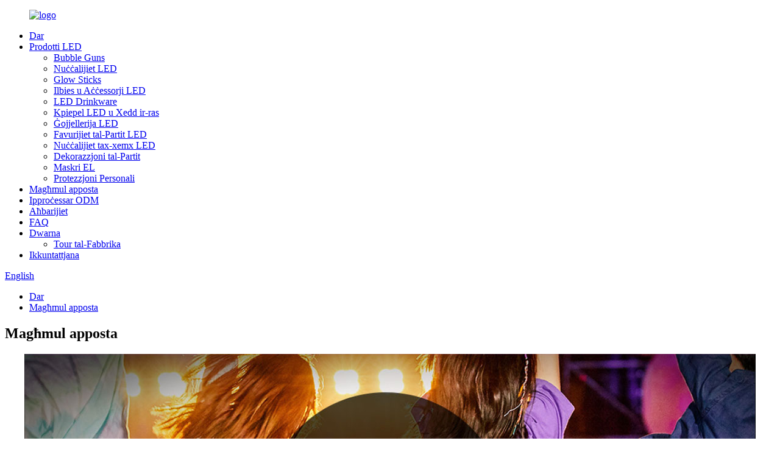

--- FILE ---
content_type: text/html
request_url: http://mt.neon-glo.com/custom-made/
body_size: 12536
content:
<!DOCTYPE html> <html dir="ltr" lang="mt"> <head> <meta charset="UTF-8"/> <!-- Global site tag (gtag.js) - Google Analytics --> <script async src="https://www.googletagmanager.com/gtag/js?id=UA-198475572-96"></script> <script>
  window.dataLayer = window.dataLayer || [];
  function gtag(){dataLayer.push(arguments);}
  gtag('js', new Date());

  gtag('config', 'UA-198475572-96');
</script> <title>Custom Made - Wonderful enterprise Co., Ltd.</title> <meta property="fb:app_id" content="966242223397117" /> <meta http-equiv="Content-Type" content="text/html; charset=UTF-8" /> <meta name="viewport" content="width=device-width,initial-scale=1,minimum-scale=1,maximum-scale=1,user-scalable=no"> <link rel="apple-touch-icon-precomposed" href=""> <meta name="format-detection" content="telephone=no"> <meta name="apple-mobile-web-app-capable" content="yes"> <meta name="apple-mobile-web-app-status-bar-style" content="black"> <meta property="og:url" content="https://www.neon-glo.com/custom-made/"/> <meta property="og:title" content="Custom Made - Wonderful enterprise Co., Ltd." /> <meta property="og:description" content="				  		Personalized Customization Type 	 Strictly tailored to customer needs, with many styles to meet various customized needs 				 Color Scheme The Color design of the accessories on the outside of the product is consistent with customer&#8217;s IP color or theme color. 				 Light&#8217;s Colo..."/> <meta property="og:type" content="product"/> <meta property="og:site_name" content="https://www.neon-glo.com/"/> <link href="//cdn.globalso.com/neon-glo/style/global/style.css" rel="stylesheet" onload="this.onload=null;this.rel='stylesheet'"> <link href="//cdn.globalso.com/neon-glo/style/global/style2.css" rel="stylesheet" onload="this.onload=null;this.rel='stylesheet'"> <link href="//cdn.globalso.com/neon-glo/style/public/public.css" rel="stylesheet" onload="this.onload=null;this.rel='stylesheet'">   <link rel="shortcut icon" href="https://cdn.globalso.com/neon-glo/bitbug_favicon-5.ico" /> <meta name="author" content="gd-admin"/> <meta name="description" itemprop="description" content="Tip ta&#39; Personalizzazzjoni Personalizzata Mfassal b&#39;mod strett għall-ħtiġijiet tal-klijenti, b&#39;ħafna stili biex jissodisfaw diversi ħtiġijiet personalizzati Skema tal-Kulur Il" />  <link rel="canonical" href="https://www.neon-glo.com/custom-made/" /> <link href="//cdn.globalso.com/hide_search.css" rel="stylesheet"/><link href="//www.neon-glo.com/style/mt.html.css" rel="stylesheet"/><link rel="alternate" hreflang="mt" href="http://mt.neon-glo.com/" /></head> <body>      <div class="container">   <!-- web_head start -->   <!-- web_head start -->     <header class="web_head">     <div class="head_layer">       <div class="layout">         <figure class="logo"> <a href="/">			<img src="https://cdn.globalso.com/neon-glo/logo1.png" alt="logo"> 			</a> 		</figure>         <nav class="nav_wrap">           <ul class="head_nav">              <li><a href="/">Dar</a></li> <li><a href="/el-products/">Prodotti LED</a> <ul class="sub-menu"> 	<li><a href="/bubble-guns/">Bubble Guns</a></li> 	<li><a href="/el-sunglasses/">Nuċċalijiet LED</a></li> 	<li><a href="/glow-products/">Glow Sticks</a></li> 	<li><a href="/led-necktie-bowtie-suspenders/">Ilbies u Aċċessorji LED</a></li> 	<li><a href="/led-drinkware/">LED Drinkware</a></li> 	<li><a href="/led-hats-headwear/">Kpiepel LED u Xedd ir-ras</a></li> 	<li><a href="/led-jewelry/">Ġojjellerija LED</a></li> 	<li><a href="/led-party-favors/">Favurijiet tal-Partit LED</a></li> 	<li><a href="/led-sunglasses/">Nuċċalijiet tax-xemx LED</a></li> 	<li><a href="/party-decoration/">Dekorazzjoni tal-Partit</a></li> 	<li><a href="/el-masks/">Maskri EL</a></li> 	<li><a href="/personal-protective/">Protezzjoni Personali</a></li> </ul> </li> <li class="nav-current"><a href="/custom-made/">Magħmul apposta</a></li> <li><a href="/odm-processing/">Ipproċessar ODM</a></li> <li><a href="/news/">Aħbarijiet</a></li> <li><a href="/faq/">FAQ</a></li> <li><a href="/about-us/">Dwarna</a> <ul class="sub-menu"> 	<li><a href="/factory-tour/">Tour tal-Fabbrika</a></li> </ul> </li> <li><a href="/contact-us/">Ikkuntattjana</a></li>           </ul>         </nav>         <div class="head_right">           <b id="btn-search" class="btn--search"></b>           <div class="change-language ensemble">   <div class="change-language-info">     <div class="change-language-title medium-title">        <div class="language-flag language-flag-en"><a href="https://www.neon-glo.com/"><b class="country-flag"></b><span>English</span> </a></div>        <b class="language-icon"></b>      </div> 	<div class="change-language-cont sub-content">         <div class="empty"></div>     </div>   </div> </div> <!--theme140-->                     </div>       </div>     </div>   </header>   <!--// web_head end -->     	 	   <nav class="path-bar">           <ul class="path-nav">              <li> <a itemprop="breadcrumb" href="/">Dar</a></li><li> <a href="#">Magħmul apposta</a></li>           </ul>        </nav>  <section class="layout page_content main_content">        <div class="main-tit-bar">          <h1 class="title">Magħmul apposta</h1>       </div>         <article class="entry blog-article"> <div class="fl-builder-content fl-builder-content-4023 fl-builder-content-primary fl-builder-global-templates-locked" data-post-id="4023"><div class="fl-row fl-row-full-width fl-row-bg-none fl-node-60067c4da245e" data-node="60067c4da245e"> 	<div class="fl-row-content-wrap"> 				<div class="fl-row-content fl-row-full-width fl-node-content"> 		 <div class="fl-col-group fl-node-60067c4daa8ff" data-node="60067c4daa8ff"> 			<div class="fl-col fl-node-60067c4daabec" data-node="60067c4daabec" style="width: 100%;"> 	<div class="fl-col-content fl-node-content"> 	<div class="fl-module fl-module-photo fl-node-60067c4da1bfe" data-node="60067c4da1bfe" data-animation-delay="0.0"> 	<div class="fl-module-content fl-node-content"> 		<div class="fl-photo fl-photo-align-center" itemscope itemtype="http://schema.org/ImageObject"> 	<div class="fl-photo-content fl-photo-img-jpg"> 				<img class="fl-photo-img wp-image-4119" src="//www.neon-glo.com/uploads/dingzhi.jpg" alt="dingzhi" itemprop="image"  /> 		     			</div> 	</div>	</div> </div>	</div> </div>	</div> 		</div> 	</div> </div><div class="fl-row fl-row-full-width fl-row-bg-none fl-node-5f7fb8badae57" data-node="5f7fb8badae57"> 	<div class="fl-row-content-wrap"> 				<div class="fl-row-content fl-row-full-width fl-node-content"> 		 <div class="fl-col-group fl-node-5f7fb8badb8ab" data-node="5f7fb8badb8ab"> 			<div class="fl-col fl-node-5f7fb8badb9c3" data-node="5f7fb8badb9c3" style="width: 100%;"> 	<div class="fl-col-content fl-node-content"> 	<div class="fl-module fl-module-heading fl-node-5f7fb8badad58" data-node="5f7fb8badad58" data-animation-delay="0.0"> 	<div class="fl-module-content fl-node-content"> 		<h2 class="fl-heading"> 		<span class="fl-heading-text">Tip ta &#39;Personalizzazzjoni Personalizzata</span> 	</h2>	</div> </div><div class="fl-module fl-module-rich-text fl-node-5f7fb8fd19045" data-node="5f7fb8fd19045" data-animation-delay="0.0"> 	<div class="fl-module-content fl-node-content"> 		<div class="fl-rich-text"> 	<p style="text-align: center;"><span style="font-size: medium;">Imfassla strettament għall-ħtiġijiet tal-klijenti, b&#39;ħafna stili biex jissodisfaw diversi bżonnijiet personalizzati</span></p> </div>	</div> </div>	</div> </div>	</div>  <div class="fl-col-group fl-node-5f7fb994ed6f7" data-node="5f7fb994ed6f7"> 			<div class="fl-col fl-node-5f7fb994ed8a0 fl-col-small" data-node="5f7fb994ed8a0" style="width: 25%;"> 	<div class="fl-col-content fl-node-content"> 	<div class="fl-module fl-module-callout fl-node-5f7fb99ec3f84 text_color" data-node="5f7fb99ec3f84" data-animation-delay="0.0"> 	<div class="fl-module-content fl-node-content"> 		<div class="fl-callout fl-callout-center fl-callout-has-photo fl-callout-photo-above-title"> 		<div class="fl-callout-content"> 		<div class="fl-callout-photo"><div class="fl-photo fl-photo-align-center" itemscope itemtype="http://schema.org/ImageObject"> 	<div class="fl-photo-content fl-photo-img-png"> 				<img class="fl-photo-img wp-image-4025 size-full" src="//www.neon-glo.com/uploads/dzt1-1.png" alt="dzt1 (1)" itemprop="image"  /> 		     			</div> 	</div></div><h3 class="fl-callout-title"><span>Skema tal-Kulur</span></h3>		<div class="fl-callout-text-wrap"> 			<div class="fl-callout-text"><p style="text-align: center;">Id-disinn tal-Kulur tal-aċċessorji fuq barra tal-prodott huwa konsistenti mal-kulur tal-IP tal-klijent jew il-kulur tat-tema.</p> </div>		</div>  	</div>  	</div>	</div> </div>	</div> </div>			<div class="fl-col fl-node-5f7fb994ed8dd fl-col-small" data-node="5f7fb994ed8dd" style="width: 25%;"> 	<div class="fl-col-content fl-node-content"> 	<div class="fl-module fl-module-callout fl-node-5f7fbbd0a5399 text_color" data-node="5f7fbbd0a5399" data-animation-delay="0.0"> 	<div class="fl-module-content fl-node-content"> 		<div class="fl-callout fl-callout-center fl-callout-has-photo fl-callout-photo-above-title"> 		<div class="fl-callout-content"> 		<div class="fl-callout-photo"><div class="fl-photo fl-photo-align-center" itemscope itemtype="http://schema.org/ImageObject"> 	<div class="fl-photo-content fl-photo-img-png"> 				<img class="fl-photo-img wp-image-4026 size-full" src="//www.neon-glo.com/uploads/dzt2.png" alt="dzt2" itemprop="image"  /> 		     			</div> 	</div></div><h3 class="fl-callout-title"><span>Kulur tad-Dawl</span></h3>		<div class="fl-callout-text-wrap"> 			<div class="fl-callout-text"><p style="text-align: center;">Nistgħu nispeċifikaw il-kulur ċar, li huwa konsistenti mal-kulur prinċipali tal-IP jew it-tema tal-klijent, u nagħmluha fi prodotti esklussivi.</p> </div>		</div>  	</div>  	</div>	</div> </div>	</div> </div>			<div class="fl-col fl-node-5f7fb994ed916 fl-col-small" data-node="5f7fb994ed916" style="width: 25%;"> 	<div class="fl-col-content fl-node-content"> 	<div class="fl-module fl-module-callout fl-node-5f7fbc13968b9 text_color" data-node="5f7fbc13968b9" data-animation-delay="0.0"> 	<div class="fl-module-content fl-node-content"> 		<div class="fl-callout fl-callout-center fl-callout-has-photo fl-callout-photo-above-title"> 		<div class="fl-callout-content"> 		<div class="fl-callout-photo"><div class="fl-photo fl-photo-align-center" itemscope itemtype="http://schema.org/ImageObject"> 	<div class="fl-photo-content fl-photo-img-png"> 				<img class="fl-photo-img wp-image-4027 size-full" src="//www.neon-glo.com/uploads/dzt3.png" alt="dzt3" itemprop="image"  /> 		     			</div> 	</div></div><h3 class="fl-callout-title"><span>Stampa</span></h3>		<div class="fl-callout-text-wrap"> 			<div class="fl-callout-text"><p style="text-align: center;">LOGO/IP/stampar tal-mudell nominat. Varjetà ta &#39;proċessi ta&#39; stampar biex jissodisfaw rekwiżiti ta &#39;stampar differenti</p> </div>		</div>  	</div>  	</div>	</div> </div>	</div> </div>			<div class="fl-col fl-node-5f7fb994ed94f fl-col-small" data-node="5f7fb994ed94f" style="width: 25%;"> 	<div class="fl-col-content fl-node-content"> 	<div class="fl-module fl-module-callout fl-node-5f7fbc16caa39 text_color" data-node="5f7fbc16caa39" data-animation-delay="0.0"> 	<div class="fl-module-content fl-node-content"> 		<div class="fl-callout fl-callout-center fl-callout-has-photo fl-callout-photo-above-title"> 		<div class="fl-callout-content"> 		<div class="fl-callout-photo"><div class="fl-photo fl-photo-align-center" itemscope itemtype="http://schema.org/ImageObject"> 	<div class="fl-photo-content fl-photo-img-png"> 				<img class="fl-photo-img wp-image-4028 size-full" src="//www.neon-glo.com/uploads/dzt4.png" alt="dzt4" itemprop="image"  /> 		     			</div> 	</div></div><h3 class="fl-callout-title"><span>Pakkett</span></h3>		<div class="fl-callout-text-wrap"> 			<div class="fl-callout-text"><p style="text-align: center;">Jipprovdi disinn tal-ippakkjar tal-bejgħ tal-prodott u disinn tal-metodu tal-wiri.</p> </div>		</div>  	</div>  	</div>	</div> </div>	</div> </div>	</div> 		</div> 	</div> </div><div class="fl-row fl-row-full-width fl-row-bg-none fl-node-5f7fbd1dc977f" data-node="5f7fbd1dc977f"> 	<div class="fl-row-content-wrap"> 				<div class="fl-row-content fl-row-full-width fl-node-content"> 		 <div class="fl-col-group fl-node-5f7fbd1dcb7f0" data-node="5f7fbd1dcb7f0"> 			<div class="fl-col fl-node-5f7fbd1dcba1c" data-node="5f7fbd1dcba1c" style="width: 100%;"> 	<div class="fl-col-content fl-node-content"> 	<div class="fl-module fl-module-heading fl-node-5f7fbd1dc9575" data-node="5f7fbd1dc9575" data-animation-delay="0.0"> 	<div class="fl-module-content fl-node-content"> 		<h2 class="fl-heading"> 		<span class="fl-heading-text">Xena tad-dwana</span> 	</h2>	</div> </div>	</div> </div>	</div>  <div class="fl-col-group fl-node-5f7fbe1280363" data-node="5f7fbe1280363"> 			<div class="fl-col fl-node-5f7fbe128055b fl-col-small" data-node="5f7fbe128055b" style="width: 33.33%;"> 	<div class="fl-col-content fl-node-content"> 	<div class="fl-module fl-module-photo fl-node-5f7fbee0e7f57" data-node="5f7fbee0e7f57" data-animation-delay="0.0"> 	<div class="fl-module-content fl-node-content"> 		<div class="fl-photo fl-photo-align-center" itemscope itemtype="http://schema.org/ImageObject"> 	<div class="fl-photo-content fl-photo-img-jpg"> 				<img class="fl-photo-img wp-image-4030" src="//www.neon-glo.com/uploads/cjt1.jpg" alt="cjt1" itemprop="image"  /> 		     			</div> 	</div>	</div> </div><div class="fl-module fl-module-heading fl-node-5f7fbefda8268" data-node="5f7fbefda8268" data-animation-delay="0.0"> 	<div class="fl-module-content fl-node-content"> 		<h3 class="fl-heading"> 		<span class="fl-heading-text">Vaganza</span> 	</h3>	</div> </div>	</div> </div>			<div class="fl-col fl-node-5f7fbe1280598 fl-col-small" data-node="5f7fbe1280598" style="width: 33.33%;"> 	<div class="fl-col-content fl-node-content"> 	<div class="fl-module fl-module-photo fl-node-5f7fbf923bda7" data-node="5f7fbf923bda7" data-animation-delay="0.0"> 	<div class="fl-module-content fl-node-content"> 		<div class="fl-photo fl-photo-align-center" itemscope itemtype="http://schema.org/ImageObject"> 	<div class="fl-photo-content fl-photo-img-jpg"> 				<img class="fl-photo-img wp-image-4031" src="//www.neon-glo.com/uploads/cjt2.jpg" alt="cjt2" itemprop="image"  /> 		     			</div> 	</div>	</div> </div><div class="fl-module fl-module-heading fl-node-5f7fbfc1830fb" data-node="5f7fbfc1830fb" data-animation-delay="0.0"> 	<div class="fl-module-content fl-node-content"> 		<h3 class="fl-heading"> 		<span class="fl-heading-text">Partit tal-Avveniment</span> 	</h3>	</div> </div>	</div> </div>			<div class="fl-col fl-node-5f7fbe12805d1 fl-col-small" data-node="5f7fbe12805d1" style="width: 33.33%;"> 	<div class="fl-col-content fl-node-content"> 	<div class="fl-module fl-module-photo fl-node-5f7fbff5a2ab1" data-node="5f7fbff5a2ab1" data-animation-delay="0.0"> 	<div class="fl-module-content fl-node-content"> 		<div class="fl-photo fl-photo-align-center" itemscope itemtype="http://schema.org/ImageObject"> 	<div class="fl-photo-content fl-photo-img-jpg"> 				<img class="fl-photo-img wp-image-4032" src="//www.neon-glo.com/uploads/cjt3.jpg" alt="cjt3" itemprop="image"  /> 		     			</div> 	</div>	</div> </div><div class="fl-module fl-module-heading fl-node-5f7fc0032dc52" data-node="5f7fc0032dc52" data-animation-delay="0.0"> 	<div class="fl-module-content fl-node-content"> 		<h3 class="fl-heading"> 		<span class="fl-heading-text">KTV/BAR</span> 	</h3>	</div> </div>	</div> </div>	</div>  <div class="fl-col-group fl-node-5f7fc0503d622" data-node="5f7fc0503d622"> 			<div class="fl-col fl-node-5f7fc0503d83e fl-col-small" data-node="5f7fc0503d83e" style="width: 33.33%;"> 	<div class="fl-col-content fl-node-content"> 	<div class="fl-module fl-module-photo fl-node-5f7fc0535e9b7" data-node="5f7fc0535e9b7" data-animation-delay="0.0"> 	<div class="fl-module-content fl-node-content"> 		<div class="fl-photo fl-photo-align-center" itemscope itemtype="http://schema.org/ImageObject"> 	<div class="fl-photo-content fl-photo-img-jpg"> 				<img class="fl-photo-img wp-image-4034" src="//www.neon-glo.com/uploads/cjt5.jpg" alt="cjt5" itemprop="image"  /> 		     			</div> 	</div>	</div> </div><div class="fl-module fl-module-heading fl-node-5f7fc06d6a7c6" data-node="5f7fc06d6a7c6" data-animation-delay="0.0"> 	<div class="fl-module-content fl-node-content"> 		<h3 class="fl-heading"> 		<span class="fl-heading-text">Rigali/ Promozzjoni</span> 	</h3>	</div> </div>	</div> </div>			<div class="fl-col fl-node-5f7fc0503d87b fl-col-small" data-node="5f7fc0503d87b" style="width: 33.33%;"> 	<div class="fl-col-content fl-node-content"> 	<div class="fl-module fl-module-photo fl-node-5f7fc139b3761" data-node="5f7fc139b3761" data-animation-delay="0.0"> 	<div class="fl-module-content fl-node-content"> 		<div class="fl-photo fl-photo-align-center" itemscope itemtype="http://schema.org/ImageObject"> 	<div class="fl-photo-content fl-photo-img-jpg"> 				<img class="fl-photo-img wp-image-4036" src="//www.neon-glo.com/uploads/cjt7.jpg" alt="cjt7" itemprop="image"  /> 		     			</div> 	</div>	</div> </div><div class="fl-module fl-module-heading fl-node-5f7fc12de445f" data-node="5f7fc12de445f" data-animation-delay="0.0"> 	<div class="fl-module-content fl-node-content"> 		<h3 class="fl-heading"> 		<span class="fl-heading-text">Derivattivi ta&#39; Animazzjoni</span> 	</h3>	</div> </div>	</div> </div>			<div class="fl-col fl-node-5f7fc0503d8b4 fl-col-small" data-node="5f7fc0503d8b4" style="width: 33.33%;"> 	<div class="fl-col-content fl-node-content"> 	<div class="fl-module fl-module-photo fl-node-5f7fc115699cb" data-node="5f7fc115699cb" data-animation-delay="0.0"> 	<div class="fl-module-content fl-node-content"> 		<div class="fl-photo fl-photo-align-center" itemscope itemtype="http://schema.org/ImageObject"> 	<div class="fl-photo-content fl-photo-img-jpg"> 				<img class="fl-photo-img wp-image-4120" src="//www.neon-glo.com/uploads/Outdoors.jpg" alt="Barra" itemprop="image"  /> 		     			</div> 	</div>	</div> </div><div class="fl-module fl-module-heading fl-node-5f7fc176e7d08" data-node="5f7fc176e7d08" data-animation-delay="0.0"> 	<div class="fl-module-content fl-node-content"> 		<h3 class="fl-heading"> 		<span class="fl-heading-text">Barra</span> 	</h3>	</div> </div>	</div> </div>	</div> 		</div> 	</div> </div><div class="fl-row fl-row-full-width fl-row-bg-none fl-node-5f7fc297e2097" data-node="5f7fc297e2097"> 	<div class="fl-row-content-wrap"> 				<div class="fl-row-content fl-row-full-width fl-node-content"> 		 <div class="fl-col-group fl-node-5f7fc297e5a3b" data-node="5f7fc297e5a3b"> 			<div class="fl-col fl-node-5f7fc297e5bdc" data-node="5f7fc297e5bdc" style="width: 100%;"> 	<div class="fl-col-content fl-node-content"> 	<div class="fl-module fl-module-heading fl-node-5f7fc297e1ce7" data-node="5f7fc297e1ce7" data-animation-delay="0.0"> 	<div class="fl-module-content fl-node-content"> 		<h2 class="fl-heading"> 		<span class="fl-heading-text">Servizz personalizzat</span> 	</h2>	</div> </div><div class="fl-module fl-module-rich-text fl-node-5f7fc2c8a94ef" data-node="5f7fc2c8a94ef" data-animation-delay="0.0"> 	<div class="fl-module-content fl-node-content"> 		<div class="fl-rich-text"> 	<p style="text-align: center;" align="justify"><span style="font-size: medium; color: #ffffff;">Servizz ta &#39;adattament personalizzati dettaljati lil</span></p> <p style="text-align: center;" align="justify"><span style="font-size: medium; color: #ffffff;">toħloq esperjenza ta &#39;servizz one-stop għal prodotti luminużi.</span></p> </div>	</div> </div>	</div> </div>	</div>  <div class="fl-col-group fl-node-5f7fc35348170" data-node="5f7fc35348170"> 			<div class="fl-col fl-node-5f7fc353483d3 fl-col-small fl-col-has-cols" data-node="5f7fc353483d3" style="width: 50%;"> 	<div class="fl-col-content fl-node-content"> 	 <div class="fl-col-group fl-node-5f7fc765431bd fl-col-group-nested" data-node="5f7fc765431bd"> 			<div class="fl-col fl-node-5f7fc7654348d fl-col-small" data-node="5f7fc7654348d" style="width: 50%;"> 	<div class="fl-col-content fl-node-content"> 	<div class="fl-module fl-module-callout fl-node-5f7fc366f11fd text_color" data-node="5f7fc366f11fd" data-animation-delay="0.0"> 	<div class="fl-module-content fl-node-content"> 		<div class="fl-callout fl-callout-center fl-callout-has-photo fl-callout-photo-above-title"> 		<div class="fl-callout-content"> 		<div class="fl-callout-photo"><div class="fl-photo fl-photo-align-center" itemscope itemtype="http://schema.org/ImageObject"> 	<div class="fl-photo-content fl-photo-img-png"> 				<img class="fl-photo-img wp-image-4130" src="//www.neon-glo.com/uploads/15.png" alt="1" itemprop="image"  /> 		     			</div> 	</div></div><h2 class="fl-callout-title"><span>Għażla (agħmel pjan)</span></h2>		<div class="fl-callout-text-wrap"> 			<div class="fl-callout-text"></div>		</div>  	</div>  	</div>	</div> </div>	</div> </div>			<div class="fl-col fl-node-5f7fc765434c9 fl-col-small" data-node="5f7fc765434c9" style="width: 50%;"> 	<div class="fl-col-content fl-node-content"> 	<div class="fl-module fl-module-rich-text fl-node-5f7fc6358e42d" data-node="5f7fc6358e42d" data-animation-delay="0.0"> 	<div class="fl-module-content fl-node-content"> 		<div class="fl-rich-text"> 	<p><span style="font-size: medium; color: #ffffff;">Ifhem il-bżonnijiet tiegħek u x-xenarji tal-użu, u rrakkomanda prodotti adattati u kombinazzjonijiet li jaqblu għalik.</span></p> </div>	</div> </div>	</div> </div>	</div> 	</div> </div>			<div class="fl-col fl-node-5f7fc35348482 fl-col-small fl-col-has-cols" data-node="5f7fc35348482" style="width: 50%;"> 	<div class="fl-col-content fl-node-content"> 	 <div class="fl-col-group fl-node-5f7fc7a487cff fl-col-group-nested" data-node="5f7fc7a487cff"> 			<div class="fl-col fl-node-5f7fc7a487f41 fl-col-small" data-node="5f7fc7a487f41" style="width: 50%;"> 	<div class="fl-col-content fl-node-content"> 	<div class="fl-module fl-module-callout fl-node-5f7fc81d85236 text_color" data-node="5f7fc81d85236" data-animation-delay="0.0"> 	<div class="fl-module-content fl-node-content"> 		<div class="fl-callout fl-callout-center fl-callout-has-photo fl-callout-photo-above-title"> 		<div class="fl-callout-content"> 		<div class="fl-callout-photo"><div class="fl-photo fl-photo-align-center" itemscope itemtype="http://schema.org/ImageObject"> 	<div class="fl-photo-content fl-photo-img-png"> 				<img class="fl-photo-img wp-image-4131" src="//www.neon-glo.com/uploads/23.png" alt="2" itemprop="image"  /> 		     			</div> 	</div></div><h3 class="fl-callout-title"><span>Disinn (stampa ta &#39;effett barra)</span></h3>		<div class="fl-callout-text-wrap"> 			<div class="fl-callout-text"></div>		</div>  	</div>  	</div>	</div> </div>	</div> </div>			<div class="fl-col fl-node-5f7fc7a487f7d fl-col-small" data-node="5f7fc7a487f7d" style="width: 50%;"> 	<div class="fl-col-content fl-node-content"> 	<div class="fl-module fl-module-rich-text fl-node-5f7fc853c4968" data-node="5f7fc853c4968" data-animation-delay="0.0"> 	<div class="fl-module-content fl-node-content"> 		<div class="fl-rich-text"> 	<p><span style="font-size: medium; color: #ffffff;">Disinn ibbażat fuq il-bżonnijiet tiegħek u pprovda IP u materjali oħra, u agħmel renderings.</span></p> </div>	</div> </div>	</div> </div>	</div> 	</div> </div>	</div>  <div class="fl-col-group fl-node-5f7fc892200be" data-node="5f7fc892200be"> 			<div class="fl-col fl-node-5f7fc89220339 fl-col-small fl-col-has-cols" data-node="5f7fc89220339" style="width: 50%;"> 	<div class="fl-col-content fl-node-content"> 	 <div class="fl-col-group fl-node-5f7fc89d9a3b7 fl-col-group-nested" data-node="5f7fc89d9a3b7"> 			<div class="fl-col fl-node-5f7fc89d9a61a fl-col-small" data-node="5f7fc89d9a61a" style="width: 50%;"> 	<div class="fl-col-content fl-node-content"> 	<div class="fl-module fl-module-callout fl-node-5f7fc8ec74ec0 text_color" data-node="5f7fc8ec74ec0" data-animation-delay="0.0"> 	<div class="fl-module-content fl-node-content"> 		<div class="fl-callout fl-callout-center fl-callout-has-photo fl-callout-photo-above-title"> 		<div class="fl-callout-content"> 		<div class="fl-callout-photo"><div class="fl-photo fl-photo-align-center" itemscope itemtype="http://schema.org/ImageObject"> 	<div class="fl-photo-content fl-photo-img-png"> 				<img class="fl-photo-img wp-image-4132" src="//www.neon-glo.com/uploads/31.png" alt="3" itemprop="image"  /> 		     			</div> 	</div></div><h3 class="fl-callout-title"><span>Kontroll tal-kwalità (Valutazzjoni u kontroll)</span></h3>		<div class="fl-callout-text-wrap"> 			<div class="fl-callout-text"></div>		</div>  	</div>  	</div>	</div> </div>	</div> </div>			<div class="fl-col fl-node-5f7fc89d9a65d fl-col-small" data-node="5f7fc89d9a65d" style="width: 50%;"> 	<div class="fl-col-content fl-node-content"> 	<div class="fl-module fl-module-rich-text fl-node-5f7fc9645fd25" data-node="5f7fc9645fd25" data-animation-delay="0.0"> 	<div class="fl-module-content fl-node-content"> 		<div class="fl-rich-text"> 	<p><span style="font-size: medium; color: #ffffff;">Wara li nikkonfermaw ir-rendizzjonijiet, se nevalwaw u nispjegaw l-iskema tal-prova.</span></p> </div>	</div> </div>	</div> </div>	</div> 	</div> </div>			<div class="fl-col fl-node-5f7fc89220376 fl-col-small fl-col-has-cols" data-node="5f7fc89220376" style="width: 50%;"> 	<div class="fl-col-content fl-node-content"> 	 <div class="fl-col-group fl-node-5f7fc9ce906cb fl-col-group-nested" data-node="5f7fc9ce906cb"> 			<div class="fl-col fl-node-5f7fc9ce9091c fl-col-small" data-node="5f7fc9ce9091c" style="width: 50%;"> 	<div class="fl-col-content fl-node-content"> 	<div class="fl-module fl-module-callout fl-node-5f7fc9e91caae text_color" data-node="5f7fc9e91caae" data-animation-delay="0.0"> 	<div class="fl-module-content fl-node-content"> 		<div class="fl-callout fl-callout-center fl-callout-has-photo fl-callout-photo-above-title"> 		<div class="fl-callout-content"> 		<div class="fl-callout-photo"><div class="fl-photo fl-photo-align-center" itemscope itemtype="http://schema.org/ImageObject"> 	<div class="fl-photo-content fl-photo-img-png"> 				<img class="fl-photo-img wp-image-4133" src="//www.neon-glo.com/uploads/43.png" alt="4" itemprop="image"  /> 		     			</div> 	</div></div><h3 class="fl-callout-title"><span>Prova (7-10 ijiem)</span></h3>		<div class="fl-callout-text-wrap"> 			<div class="fl-callout-text"></div>		</div>  	</div>  	</div>	</div> </div>	</div> </div>			<div class="fl-col fl-node-5f7fc9ce9095a fl-col-small" data-node="5f7fc9ce9095a" style="width: 50%;"> 	<div class="fl-col-content fl-node-content"> 	<div class="fl-module fl-module-rich-text fl-node-5f7fcaa9e52e1" data-node="5f7fcaa9e52e1" data-animation-delay="0.0"> 	<div class="fl-module-content fl-node-content"> 		<div class="fl-rich-text"> 	<p><span style="font-size: medium; color: #ffffff;">Prova skont ir-rendizzjonijiet determinati u r-rekwiżiti u l-istandards ipprovduti mill-inġinier tal-kwalità.</span></p> </div>	</div> </div>	</div> </div>	</div> 	</div> </div>	</div>  <div class="fl-col-group fl-node-5f7fcac728608" data-node="5f7fcac728608"> 			<div class="fl-col fl-node-5f7fcac7288ae fl-col-small fl-col-has-cols" data-node="5f7fcac7288ae" style="width: 50%;"> 	<div class="fl-col-content fl-node-content"> 	 <div class="fl-col-group fl-node-5f7fcacd1eea7 fl-col-group-nested" data-node="5f7fcacd1eea7"> 			<div class="fl-col fl-node-5f7fcacd1f111 fl-col-small" data-node="5f7fcacd1f111" style="width: 50%;"> 	<div class="fl-col-content fl-node-content"> 	<div class="fl-module fl-module-callout fl-node-5f7fcad879e14 text_color" data-node="5f7fcad879e14" data-animation-delay="0.0"> 	<div class="fl-module-content fl-node-content"> 		<div class="fl-callout fl-callout-center fl-callout-has-photo fl-callout-photo-above-title"> 		<div class="fl-callout-content"> 		<div class="fl-callout-photo"><div class="fl-photo fl-photo-align-center" itemscope itemtype="http://schema.org/ImageObject"> 	<div class="fl-photo-content fl-photo-img-png"> 				<img class="fl-photo-img wp-image-4134" src="//www.neon-glo.com/uploads/5.png" alt="5" itemprop="image"  /> 		     			</div> 	</div></div><h3 class="fl-callout-title"><span>Prenatali (Konferma tal-kampjun)</span></h3>		<div class="fl-callout-text-wrap"> 			<div class="fl-callout-text"></div>		</div>  	</div>  	</div>	</div> </div>	</div> </div>			<div class="fl-col fl-node-5f7fcacd1f14d fl-col-small" data-node="5f7fcacd1f14d" style="width: 50%;"> 	<div class="fl-col-content fl-node-content"> 	<div class="fl-module fl-module-rich-text fl-node-5f7fcb7f89c42" data-node="5f7fcb7f89c42" data-animation-delay="0.0"> 	<div class="fl-module-content fl-node-content"> 		<div class="fl-rich-text"> 	<p><span style="font-size: medium; color: #ffffff;">Qabel il-produzzjoni tal-massa, konferma finali tad-dettalji tal-prodott miegħek biex tiżgura li tissodisfa r-rekwiżiti tiegħek.</span></p> </div>	</div> </div>	</div> </div>	</div> 	</div> </div>			<div class="fl-col fl-node-5f7fcac7288eb fl-col-small fl-col-has-cols" data-node="5f7fcac7288eb" style="width: 50%;"> 	<div class="fl-col-content fl-node-content"> 	 <div class="fl-col-group fl-node-5f7fcc2e71f0f fl-col-group-nested" data-node="5f7fcc2e71f0f"> 			<div class="fl-col fl-node-5f7fcc2e721d4 fl-col-small" data-node="5f7fcc2e721d4" style="width: 50%;"> 	<div class="fl-col-content fl-node-content"> 	<div class="fl-module fl-module-callout fl-node-5f7fcc3cc997a text_color" data-node="5f7fcc3cc997a" data-animation-delay="0.0"> 	<div class="fl-module-content fl-node-content"> 		<div class="fl-callout fl-callout-center fl-callout-has-photo fl-callout-photo-above-title"> 		<div class="fl-callout-content"> 		<div class="fl-callout-photo"><div class="fl-photo fl-photo-align-center" itemscope itemtype="http://schema.org/ImageObject"> 	<div class="fl-photo-content fl-photo-img-png"> 				<img class="fl-photo-img wp-image-4135 size-full" src="//www.neon-glo.com/uploads/63.png" alt="6" itemprop="image"  /> 		     			</div> 	</div></div><h3 class="fl-callout-title"><span>Oġġetti bl-ingrossa (it-tieni konferma)</span></h3>		<div class="fl-callout-text-wrap"> 			<div class="fl-callout-text"></div>		</div>  	</div>  	</div>	</div> </div>	</div> </div>			<div class="fl-col fl-node-5f7fcc2e72212 fl-col-small" data-node="5f7fcc2e72212" style="width: 50%;"> 	<div class="fl-col-content fl-node-content"> 	<div class="fl-module fl-module-rich-text fl-node-5f7fcc7209b9a" data-node="5f7fcc7209b9a" data-animation-delay="0.0"> 	<div class="fl-module-content fl-node-content"> 		<div class="fl-rich-text"> 	<p><span style="font-size: medium; color: #ffffff;">Meta titwettaq il-produzzjoni tal-massa ta &#39;oġġetti kbar, jittieħdu kampjuni minnhom u ssir it-tieni konferma miegħek.</span></p> </div>	</div> </div>	</div> </div>	</div> 	</div> </div>	</div>  <div class="fl-col-group fl-node-5f7fcc9ea652b" data-node="5f7fcc9ea652b"> 			<div class="fl-col fl-node-5f7fcc9ea683c fl-col-small fl-col-has-cols" data-node="5f7fcc9ea683c" style="width: 50%;"> 	<div class="fl-col-content fl-node-content"> 	 <div class="fl-col-group fl-node-5f7fcca28fac9 fl-col-group-nested" data-node="5f7fcca28fac9"> 			<div class="fl-col fl-node-5f7fcca28fdc5 fl-col-small" data-node="5f7fcca28fdc5" style="width: 50%;"> 	<div class="fl-col-content fl-node-content"> 	<div class="fl-module fl-module-callout fl-node-5f7fccaa3014b text_color" data-node="5f7fccaa3014b" data-animation-delay="0.0"> 	<div class="fl-module-content fl-node-content"> 		<div class="fl-callout fl-callout-center fl-callout-has-photo fl-callout-photo-above-title"> 		<div class="fl-callout-content"> 		<div class="fl-callout-photo"><div class="fl-photo fl-photo-align-center" itemscope itemtype="http://schema.org/ImageObject"> 	<div class="fl-photo-content fl-photo-img-png"> 				<img class="fl-photo-img wp-image-4136" src="//www.neon-glo.com/uploads/71.png" alt="7" itemprop="image"  /> 		     			</div> 	</div></div><h3 class="fl-callout-title"><span>Spezzjoni (Rapport ta &#39;awtospezzjoni)</span></h3>		<div class="fl-callout-text-wrap"> 			<div class="fl-callout-text"></div>		</div>  	</div>  	</div>	</div> </div>	</div> </div>			<div class="fl-col fl-node-5f7fcca28fe02 fl-col-small" data-node="5f7fcca28fe02" style="width: 50%;"> 	<div class="fl-col-content fl-node-content"> 	<div class="fl-module fl-module-rich-text fl-node-5f7fcd39c4e5c" data-node="5f7fcd39c4e5c" data-animation-delay="0.0"> 	<div class="fl-module-content fl-node-content"> 		<div class="fl-rich-text"> 	<p><span style="font-size: medium; color: #ffffff;">Mat-tlestija tal-merkanzija bl-ingrossa, l-ispezzjonijiet tas-sistema bħal awto-ispezzjoni u spezzjoni każwali se jitwettqu u rapport ta &#39;awto-spezzjoni se jiġi pprovdut.</span></p> </div>	</div> </div>	</div> </div>	</div> 	</div> </div>			<div class="fl-col fl-node-5f7fcc9ea687b fl-col-small fl-col-has-cols" data-node="5f7fcc9ea687b" style="width: 50%;"> 	<div class="fl-col-content fl-node-content"> 	 <div class="fl-col-group fl-node-5f7fcdee040ad fl-col-group-nested" data-node="5f7fcdee040ad"> 			<div class="fl-col fl-node-5f7fcdee043a1 fl-col-small" data-node="5f7fcdee043a1" style="width: 50%;"> 	<div class="fl-col-content fl-node-content"> 	<div class="fl-module fl-module-callout fl-node-5f7fcdf39ccf1 text_color" data-node="5f7fcdf39ccf1" data-animation-delay="0.0"> 	<div class="fl-module-content fl-node-content"> 		<div class="fl-callout fl-callout-center fl-callout-has-photo fl-callout-photo-above-title"> 		<div class="fl-callout-content"> 		<div class="fl-callout-photo"><div class="fl-photo fl-photo-align-center" itemscope itemtype="http://schema.org/ImageObject"> 	<div class="fl-photo-content fl-photo-img-png"> 				<img class="fl-photo-img wp-image-4137" src="//www.neon-glo.com/uploads/82.png" alt="8" itemprop="image"  /> 		     			</div> 	</div></div><h3 class="fl-callout-title"><span>Loġistika (traċċar f&#39;ħin reali)</span></h3>		<div class="fl-callout-text-wrap"> 			<div class="fl-callout-text"></div>		</div>  	</div>  	</div>	</div> </div>	</div> </div>			<div class="fl-col fl-node-5f7fcdee043df fl-col-small" data-node="5f7fcdee043df" style="width: 50%;"> 	<div class="fl-col-content fl-node-content"> 	<div class="fl-module fl-module-rich-text fl-node-5f7fce31cba0f" data-node="5f7fce31cba0f" data-animation-delay="0.0"> 	<div class="fl-module-content fl-node-content"> 		<div class="fl-rich-text"> 	<p><span style="font-size: medium; color: #ffffff;">Għandna tim ta &#39;loġistika professjonali, dejjem nipprovdulek informazzjoni ta&#39; loġistika diretta.</span></p> </div>	</div> </div>	</div> </div>	</div> 	</div> </div>	</div> 		</div> 	</div> </div><div class="fl-row fl-row-full-width fl-row-bg-none fl-node-5f7fd335d1446" data-node="5f7fd335d1446"> 	<div class="fl-row-content-wrap"> 				<div class="fl-row-content fl-row-full-width fl-node-content"> 		 <div class="fl-col-group fl-node-5f7fd335d7acf" data-node="5f7fd335d7acf"> 			<div class="fl-col fl-node-5f7fd335d7d27" data-node="5f7fd335d7d27" style="width: 100%;"> 	<div class="fl-col-content fl-node-content"> 	<div class="fl-module fl-module-heading fl-node-5f7fd335d0e72" data-node="5f7fd335d0e72" data-animation-delay="0.0"> 	<div class="fl-module-content fl-node-content"> 		<h3 class="fl-heading"> 		<span class="fl-heading-text">Vantaġġi tad-dwana</span> 	</h3>	</div> </div><div class="fl-module fl-module-rich-text fl-node-5f7fd366cb42c" data-node="5f7fd366cb42c" data-animation-delay="0.0"> 	<div class="fl-module-content fl-node-content"> 		<div class="fl-rich-text"> 	<p style="text-align: center;"><span style="font-size: medium; color: #ffffff;">R&amp;D·Sigurtà·Disinn·Produzzjoni·</span></p> <p style="text-align: center;"><span style="font-size: medium; color: #ffffff;">Aħna profiċjenti f&#39;kollox</span></p> </div>	</div> </div>	</div> </div>	</div>  <div class="fl-col-group fl-node-5f7fd52d04d11" data-node="5f7fd52d04d11"> 			<div class="fl-col fl-node-5f7fd51e2a7ce fl-col-has-cols" data-node="5f7fd51e2a7ce" style="width: 100%;"> 	<div class="fl-col-content fl-node-content"> 	 <div class="fl-col-group fl-node-5f7fd530eb4a2 fl-col-group-nested" data-node="5f7fd530eb4a2"> 			<div class="fl-col fl-node-5f7fd530eb745 fl-col-small" data-node="5f7fd530eb745" style="width: 50%;"> 	<div class="fl-col-content fl-node-content"> 	<div class="fl-module fl-module-photo fl-node-5f7fd5367cba2" data-node="5f7fd5367cba2" data-animation-delay="0.0"> 	<div class="fl-module-content fl-node-content"> 		<div class="fl-photo fl-photo-align-center" itemscope itemtype="http://schema.org/ImageObject"> 	<div class="fl-photo-content fl-photo-img-jpg"> 				<img class="fl-photo-img wp-image-4053" src="//www.neon-glo.com/uploads/yst1.jpg" alt="yst1" itemprop="image"  /> 		     			</div> 	</div>	</div> </div><div class="fl-module fl-module-heading fl-node-5f7fd5495b653 text_color" data-node="5f7fd5495b653" data-animation-delay="0.0"> 	<div class="fl-module-content fl-node-content"> 		<h2 class="fl-heading"> 		<span class="fl-heading-text">Vantaġġi tal-Prodott</span> 	</h2>	</div> </div><div class="fl-module fl-module-rich-text fl-node-5f7fd567341ca text_color" data-node="5f7fd567341ca" data-animation-delay="0.0"> 	<div class="fl-module-content fl-node-content"> 		<div class="fl-rich-text"> 	<p><span style="font-size: medium;">Fornitur one-stop, li jipprovdi prodotti multi-festival u multi-xena (kombinazzjonijiet) għall-għażla tiegħek.</span></p> </div>	</div> </div>	</div> </div>			<div class="fl-col fl-node-5f7fd530eb782 fl-col-small" data-node="5f7fd530eb782" style="width: 50%;"> 	<div class="fl-col-content fl-node-content"> 	<div class="fl-module fl-module-photo fl-node-5f7fd67172a80" data-node="5f7fd67172a80" data-animation-delay="0.0"> 	<div class="fl-module-content fl-node-content"> 		<div class="fl-photo fl-photo-align-center" itemscope itemtype="http://schema.org/ImageObject"> 	<div class="fl-photo-content fl-photo-img-jpg"> 				<img class="fl-photo-img wp-image-4055" src="//www.neon-glo.com/uploads/yst3.jpg" alt="yst3" itemprop="image"  /> 		     			</div> 	</div>	</div> </div><div class="fl-module fl-module-heading fl-node-5f7fd68dd8577 text_color" data-node="5f7fd68dd8577" data-animation-delay="0.0"> 	<div class="fl-module-content fl-node-content"> 		<h2 class="fl-heading"> 		<span class="fl-heading-text">Vantaġġ tad-Disinn</span> 	</h2>	</div> </div><div class="fl-module fl-module-rich-text fl-node-5f7fd6cc3e9cd text_color" data-node="5f7fd6cc3e9cd" data-animation-delay="0.0"> 	<div class="fl-module-content fl-node-content"> 		<div class="fl-rich-text"> 	<p style="text-align: left;"><span style="font-size: medium;">It-tim tad-disinn tagħna għandu 18-il sena esperjenza fil-festival luminuż u d-disinn tal-prodott tal-partiti, l-esperjenza tad-disinn tal-prodott tas-supermarket Wal-Mart fl-Istati Uniti u ċ-Ċina, u l-esperjenza tad-disinn tal-prodott Disney fl-Istati Uniti.</span></p> </div>	</div> </div>	</div> </div>	</div> 	</div> </div>	</div>  <div class="fl-col-group fl-node-5f7fd70daadee" data-node="5f7fd70daadee"> 			<div class="fl-col fl-node-5f7fd70dab0eb fl-col-has-cols" data-node="5f7fd70dab0eb" style="width: 100%;"> 	<div class="fl-col-content fl-node-content"> 	 <div class="fl-col-group fl-node-5f7fd7147e90f fl-col-group-nested" data-node="5f7fd7147e90f"> 			<div class="fl-col fl-node-5f7fd7147ebc9 fl-col-small" data-node="5f7fd7147ebc9" style="width: 50%;"> 	<div class="fl-col-content fl-node-content"> 	<div class="fl-module fl-module-photo fl-node-5f7fd71b7aabb" data-node="5f7fd71b7aabb" data-animation-delay="0.0"> 	<div class="fl-module-content fl-node-content"> 		<div class="fl-photo fl-photo-align-center" itemscope itemtype="http://schema.org/ImageObject"> 	<div class="fl-photo-content fl-photo-img-jpg"> 				<img class="fl-photo-img wp-image-4054" src="//www.neon-glo.com/uploads/yst2.jpg" alt="yst2" itemprop="image"  /> 		     			</div> 	</div>	</div> </div><div class="fl-module fl-module-heading fl-node-5f7fd72e5ce1f text_color" data-node="5f7fd72e5ce1f" data-animation-delay="0.0"> 	<div class="fl-module-content fl-node-content"> 		<h2 class="fl-heading"> 		<span class="fl-heading-text">Vantaġġ tal-Produzzjoni</span> 	</h2>	</div> </div><div class="fl-module fl-module-rich-text fl-node-5f7fd76282c16 text_color" data-node="5f7fd76282c16" data-animation-delay="0.0"> 	<div class="fl-module-content fl-node-content"> 		<div class="fl-rich-text"> 	<p><span style="font-size: medium;">Familjari ma &#39;varjetà ta&#39; proċessi ta &#39;molding u stampar, u malajr tissodisfa l-ħtiġijiet varji ta&#39; customization tiegħek bi spiża aħjar.</span></p> </div>	</div> </div>	</div> </div>			<div class="fl-col fl-node-5f7fd7147ebf6 fl-col-small" data-node="5f7fd7147ebf6" style="width: 50%;"> 	<div class="fl-col-content fl-node-content"> 	<div class="fl-module fl-module-photo fl-node-5f7fd7875b39f" data-node="5f7fd7875b39f" data-animation-delay="0.0"> 	<div class="fl-module-content fl-node-content"> 		<div class="fl-photo fl-photo-align-center" itemscope itemtype="http://schema.org/ImageObject"> 	<div class="fl-photo-content fl-photo-img-jpg"> 				<img class="fl-photo-img wp-image-4056 size-full" src="//www.neon-glo.com/uploads/yst4.jpg" alt="yst4" itemprop="image"  /> 		     			</div> 	</div>	</div> </div><div class="fl-module fl-module-heading fl-node-5f7fd7a2d93ec text_color" data-node="5f7fd7a2d93ec" data-animation-delay="0.0"> 	<div class="fl-module-content fl-node-content"> 		<h2 class="fl-heading"> 		<span class="fl-heading-text">Vantaġġi Kunsinna</span> 	</h2>	</div> </div><div class="fl-module fl-module-rich-text fl-node-5f7fd7b221d75 text_color" data-node="5f7fd7b221d75" data-animation-delay="0.0"> 	<div class="fl-module-content fl-node-content"> 		<div class="fl-rich-text"> 	<p style="text-align: left;"><span style="font-size: medium;">Twassil veloċi, fi żmien 21-35 jum</span></p> </div>	</div> </div>	</div> </div>	</div> 	</div> </div>	</div>  <div class="fl-col-group fl-node-5f7fd7dc63bb3" data-node="5f7fd7dc63bb3"> 			<div class="fl-col fl-node-5f7fd7dc63f4a fl-col-has-cols" data-node="5f7fd7dc63f4a" style="width: 100%;"> 	<div class="fl-col-content fl-node-content"> 	 <div class="fl-col-group fl-node-5f7fd7e2a20a0 fl-col-group-nested" data-node="5f7fd7e2a20a0"> 			<div class="fl-col fl-node-5f7fd7e2a23a9 fl-col-small" data-node="5f7fd7e2a23a9" style="width: 50%;"> 	<div class="fl-col-content fl-node-content"> 	<div class="fl-module fl-module-photo fl-node-60067ebc3e140" data-node="60067ebc3e140" data-animation-delay="0.0"> 	<div class="fl-module-content fl-node-content"> 		<div class="fl-photo fl-photo-align-center" itemscope itemtype="http://schema.org/ImageObject"> 	<div class="fl-photo-content fl-photo-img-jpg"> 				<img class="fl-photo-img wp-image-4141" src="//www.neon-glo.com/uploads/Inspection-Service.jpg" alt="Servizz ta&#39; Spezzjoni" itemprop="image"  /> 		     			</div> 	</div>	</div> </div><div class="fl-module fl-module-heading fl-node-60067ec0b220d text_color" data-node="60067ec0b220d" data-animation-delay="0.0"> 	<div class="fl-module-content fl-node-content"> 		<h2 class="fl-heading"> 		<span class="fl-heading-text">Servizz ta&#39; Spezzjoni</span> 	</h2>	</div> </div><div class="fl-module fl-module-rich-text fl-node-5f7fd8247499a" data-node="5f7fd8247499a" data-animation-delay="0.0"> 	<div class="fl-module-content fl-node-content"> 		<div class="fl-rich-text"> 	<p><span style="color: #ffffff; font-size: medium;">AlI tal-merkanzija tiegħek se tiġi spezzjonata waħda waħda għal tliet darbiet biex tiġi żgurata l-kwalità tajba.</span></p> </div>	</div> </div>	</div> </div>			<div class="fl-col fl-node-5f7fd7e2a23e6 fl-col-small" data-node="5f7fd7e2a23e6" style="width: 50%;"> 	<div class="fl-col-content fl-node-content"> 	<div class="fl-module fl-module-photo fl-node-5f7fd7e8253d9" data-node="5f7fd7e8253d9" data-animation-delay="0.0"> 	<div class="fl-module-content fl-node-content"> 		<div class="fl-photo fl-photo-align-center" itemscope itemtype="http://schema.org/ImageObject"> 	<div class="fl-photo-content fl-photo-img-jpg"> 				<img class="fl-photo-img wp-image-4058" src="//www.neon-glo.com/uploads/yst5.jpg" alt="yst5" itemprop="image"  /> 		     			</div> 	</div>	</div> </div><div class="fl-module fl-module-heading fl-node-5f7fd80549d31 text_color" data-node="5f7fd80549d31" data-animation-delay="0.0"> 	<div class="fl-module-content fl-node-content"> 		<h2 class="fl-heading"> 		<span class="fl-heading-text">Servizz metikoluż</span> 	</h2>	</div> </div><div class="fl-module fl-module-rich-text fl-node-60067ec46891d" data-node="60067ec46891d" data-animation-delay="0.0"> 	<div class="fl-module-content fl-node-content"> 		<div class="fl-rich-text"> 	<p><span style="font-size: medium; color: #ffffff;">Familjari ma &#39;varjetà ta&#39; proċessi ta &#39;molding u stampar, u malajr tissodisfa l-ħtiġijiet varji ta&#39; customization tiegħek bi spiża aħjar.</span></p> </div>	</div> </div>	</div> </div>	</div> 	</div> </div>	</div> 		</div> 	</div> </div><div class="fl-row fl-row-full-width fl-row-bg-none fl-node-5f7fd88f6f7a7" data-node="5f7fd88f6f7a7"> 	<div class="fl-row-content-wrap"> 				<div class="fl-row-content fl-row-full-width fl-node-content"> 		 <div class="fl-col-group fl-node-5f7fd88f7844d" data-node="5f7fd88f7844d"> 			<div class="fl-col fl-node-5f7fd88f78731" data-node="5f7fd88f78731" style="width: 100%;"> 	<div class="fl-col-content fl-node-content"> 	<div class="fl-module fl-module-heading fl-node-5f7fd88f6eece" data-node="5f7fd88f6eece" data-animation-delay="0.0"> 	<div class="fl-module-content fl-node-content"> 		<h2 class="fl-heading"> 		<span class="fl-heading-text">Proċess ta &#39;Personalizzazzjoni</span> 	</h2>	</div> </div>	</div> </div>	</div>  <div class="fl-col-group fl-node-5f7fdd8f72552" data-node="5f7fdd8f72552"> 			<div class="fl-col fl-node-5f7fdd8f727d7" data-node="5f7fdd8f727d7" style="width: 100%;"> 	<div class="fl-col-content fl-node-content"> 	<div class="fl-module fl-module-photo fl-node-5f7fdd8f72394" data-node="5f7fdd8f72394" data-animation-delay="0.0"> 	<div class="fl-module-content fl-node-content"> 		<div class="fl-photo fl-photo-align-center" itemscope itemtype="http://schema.org/ImageObject"> 	<div class="fl-photo-content fl-photo-img-jpg"> 				<img class="fl-photo-img wp-image-4098 size-full" src="//www.neon-glo.com/uploads/Customization-Process.jpg" alt="Proċess ta &#39;Personalizzazzjoni" itemprop="image"  /> 		     			</div> 	</div>	</div> </div>	</div> </div>	</div> 		</div> 	</div> </div></div>  <div class="clear"></div>       </article>  		 <hr>             </section>  <!-- web_footer start -->   <footer class="web_footer">    <section class="foot_service">     <div class="layout">     <div class="foot_items flex_row">        <div class="foot_item foot_item_info wow fadeInLeftA" data-wow-delay=".1s">          <div class="foot_item_hd">            <div class="foot_logo"> 				   			<img src="https://cdn.globalso.com/neon-glo/logo1.png" alt="logo"> 						   </div>          </div>        </div>        <div class="foot_item_contact wow fadeInLeftA" data-wow-delay=".2s">          <ul class="adder_contact"> 			 <li> 				 <h2>Wonderful Enterprise Co., Ltd.</h2> 				 <p><span>Rm. 501-504 5/F, Bini tal-Grupp tal-Kummerċ Barrani, Nru 239 Zhongxing Road, Luohu District, Shenzhen, Ċina</p> 			 </li> 			 <!--<li>--> 				<!-- <h2>SHENZHEN NOVIT ELECTRC</h2>--> 				<!-- <p><span>Production base: </span>200-1, shilianxin Road, WulianZhugu,Longgang District, Shenzhen</p>--> 			 <!--</li>--> 			 			 <li> 				 <p><span>Telefon:</span>86-755-82374286</p> 			 </li> 			 			 			 <li> 				 <p><span>E-mail:</span><a href="mailto:sallyyip@neon-glo.com">sallyyip@neon-glo.com</a></p> 			 </li> 			 			  		 </ul>        </div>        <div class="foot_item_news wow fadeInLeftA" data-wow-delay=".3s"> 			<div class="hotline"> 								<p><span>Hotline ta&#39; Konsulenza:</span>86-755-82374286</p> 																<p><span>Indirizz:</span>Rm. 501-504 5/F, Bini tal-Grupp tal-Kummerċ Barrani, Nru 239 Zhongxing Road, Luohu District, Shenzhen, Ċina</p> 								 			</div>        </div>     </div>     <div class="footer_nav">         <strong>© Copyright - 2022 : Id-Drittijiet kollha Riżervati.<a href="https://beian.miit.gov.cn">【粤ICP备05077592号】</a>  <script type="text/javascript" src="//www.globalso.site/livechat.js"></script></strong>         <strong><a href="/featured/">Prodotti sħan</a> - <a href="/sitemap.xml">Mappa tas-sit</a><br><a href='/led-spinner/' title='Led Spinner'>Led Spinner</a>,  <a href='/party-lights/' title='Party Lights'>Dwal tal-Partit</a>,  <a href='/bottle-led-light/' title='Bottle Led Light'>Flixkun Led Light</a>,  <a href='/led-sword/' title='Led Sword'>Led Xabla</a>,  <a href='/led-stick/' title='Led Stick'>Led Stick</a>,  <a href='/led-tumbler/' title='Led Tumbler'>Led Tumbler</a>, </strong>         </div>     </div>     </section>   </footer>   <!--// web_footer end --> </div> <!--// container end -->                           <aside class="scrollsidebar" id="scrollsidebar">    <section class="side_content">     <div class="side_list">     	<header class="hd"><img src="//cdn.globalso.com/title_pic.png" alt="Inuiry Online"/></header>         <div class="cont"> 		<li><a class="email" href="javascript:" onclick="showMsgPop();">Ibgħat Email</a></li>  <li><a target="_blank" class="whatsapp" href="https://api.whatsapp.com/send?phone=8613602620158">8613602620158</a></li> 	     </div>                      <div class="side_title"><a  class="close_btn"><span>x</span></a></div>     </div>   </section>   <div class="show_btn"></div> </aside>             <section class="inquiry-pop-bd">            <section class="inquiry-pop">                 <i class="ico-close-pop" onclick="hideMsgPop();"></i>  <script type="text/javascript" src="//www.globalso.site/form.js"></script>            </section> </section>  <div class="web-search"> <b id="btn-search-close" class="btn--search-close"></b>   <div style=" width:100%">     <div class="head-search-wrap">         <div class="head-search-form">           <form  action="/search.php" method="get">             <input class="search-ipt" type="text" placeholder="" name="s" id="s" />             <input type="hidden" name="cat" value="490"/>             <input class="search-btn" type="submit" id="searchsubmit" value="&#xf002;" />           </form>         </div>         <span class="search-toggle"></span> </div>   </div> </div> <script type="text/javascript" src="//cdn.globalso.com/neon-glo/style/global/js/jquery.min.js"></script> <script type="text/javascript" src="//cdn.globalso.com/neon-glo/style/global/js/common.js"></script> <script type="text/javascript" src="//cdn.globalso.com/neon-glo/style/public/public.js"></script> <script>
function getCookie(name) {
    var arg = name + "=";
    var alen = arg.length;
    var clen = document.cookie.length;
    var i = 0;
    while (i < clen) {
        var j = i + alen;
        if (document.cookie.substring(i, j) == arg) return getCookieVal(j);
        i = document.cookie.indexOf(" ", i) + 1;
        if (i == 0) break;
    }
    return null;
}
function setCookie(name, value) {
    var expDate = new Date();
    var argv = setCookie.arguments;
    var argc = setCookie.arguments.length;
    var expires = (argc > 2) ? argv[2] : null;
    var path = (argc > 3) ? argv[3] : null;
    var domain = (argc > 4) ? argv[4] : null;
    var secure = (argc > 5) ? argv[5] : false;
    if (expires != null) {
        expDate.setTime(expDate.getTime() + expires);
    }
    document.cookie = name + "=" + escape(value) + ((expires == null) ? "": ("; expires=" + expDate.toUTCString())) + ((path == null) ? "": ("; path=" + path)) + ((domain == null) ? "": ("; domain=" + domain)) + ((secure == true) ? "; secure": "");
}
function getCookieVal(offset) {
    var endstr = document.cookie.indexOf(";", offset);
    if (endstr == -1) endstr = document.cookie.length;
    return unescape(document.cookie.substring(offset, endstr));
}

var firstshow = 0;
var cfstatshowcookie = getCookie('easyiit_stats');
if (cfstatshowcookie != 1) {
    a = new Date();
    h = a.getHours();
    m = a.getMinutes();
    s = a.getSeconds();
    sparetime = 1000 * 60 * 60 * 24 * 1 - (h * 3600 + m * 60 + s) * 1000 - 1;
    setCookie('easyiit_stats', 1, sparetime, '/');
    firstshow = 1;
}
if (!navigator.cookieEnabled) {
    firstshow = 0;
}
var referrer = escape(document.referrer);
var currweb = escape(location.href);
var screenwidth = screen.width;
var screenheight = screen.height;
var screencolordepth = screen.colorDepth;
$(function($){
   $.get("https://www.neon-glo.com/statistic.php", { action:'stats_init', assort:0, referrer:referrer, currweb:currweb , firstshow:firstshow ,screenwidth:screenwidth, screenheight: screenheight, screencolordepth: screencolordepth, ranstr: Math.random()},function(data){}, "json");
			
});
</script> <!--[if lt IE 9]><script src="//cdn.globalso.com/neon-glo/style/global/js/html5.js"></script><![endif]--> <script src="https://io.hagro.com/ipcompany/271122-aigro-www.neon-glo.com.js" ></script> <script type="text/javascript">

if(typeof jQuery == 'undefined' || typeof jQuery.fn.on == 'undefined') {
	document.write('<script src="https://www.neon-glo.com/wp-content/plugins/bb-plugin/js/jquery.js"><\/script>');
	document.write('<script src="https://www.neon-glo.com/wp-content/plugins/bb-plugin/js/jquery.migrate.min.js"><\/script>');
}

</script><ul class="prisna-wp-translate-seo" id="prisna-translator-seo"><li class="language-flag language-flag-en"><a href="https://www.neon-glo.com/custom-made/" title="English" target="_blank"><b class="country-flag"></b><span>English</span></a></li><li class="language-flag language-flag-fr"><a href="http://fr.neon-glo.com/custom-made/" title="French" target="_blank"><b class="country-flag"></b><span>French</span></a></li><li class="language-flag language-flag-de"><a href="http://de.neon-glo.com/custom-made/" title="German" target="_blank"><b class="country-flag"></b><span>German</span></a></li><li class="language-flag language-flag-pt"><a href="http://pt.neon-glo.com/custom-made/" title="Portuguese" target="_blank"><b class="country-flag"></b><span>Portuguese</span></a></li><li class="language-flag language-flag-es"><a href="http://es.neon-glo.com/custom-made/" title="Spanish" target="_blank"><b class="country-flag"></b><span>Spanish</span></a></li><li class="language-flag language-flag-ja"><a href="http://ja.neon-glo.com/custom-made/" title="Japanese" target="_blank"><b class="country-flag"></b><span>Japanese</span></a></li><li class="language-flag language-flag-ko"><a href="http://ko.neon-glo.com/custom-made/" title="Korean" target="_blank"><b class="country-flag"></b><span>Korean</span></a></li><li class="language-flag language-flag-ar"><a href="http://ar.neon-glo.com/custom-made/" title="Arabic" target="_blank"><b class="country-flag"></b><span>Arabic</span></a></li><li class="language-flag language-flag-ga"><a href="http://ga.neon-glo.com/custom-made/" title="Irish" target="_blank"><b class="country-flag"></b><span>Irish</span></a></li><li class="language-flag language-flag-el"><a href="http://el.neon-glo.com/custom-made/" title="Greek" target="_blank"><b class="country-flag"></b><span>Greek</span></a></li><li class="language-flag language-flag-tr"><a href="http://tr.neon-glo.com/custom-made/" title="Turkish" target="_blank"><b class="country-flag"></b><span>Turkish</span></a></li><li class="language-flag language-flag-it"><a href="http://it.neon-glo.com/custom-made/" title="Italian" target="_blank"><b class="country-flag"></b><span>Italian</span></a></li><li class="language-flag language-flag-da"><a href="http://da.neon-glo.com/custom-made/" title="Danish" target="_blank"><b class="country-flag"></b><span>Danish</span></a></li><li class="language-flag language-flag-ro"><a href="http://ro.neon-glo.com/custom-made/" title="Romanian" target="_blank"><b class="country-flag"></b><span>Romanian</span></a></li><li class="language-flag language-flag-id"><a href="http://id.neon-glo.com/custom-made/" title="Indonesian" target="_blank"><b class="country-flag"></b><span>Indonesian</span></a></li><li class="language-flag language-flag-cs"><a href="http://cs.neon-glo.com/custom-made/" title="Czech" target="_blank"><b class="country-flag"></b><span>Czech</span></a></li><li class="language-flag language-flag-af"><a href="http://af.neon-glo.com/custom-made/" title="Afrikaans" target="_blank"><b class="country-flag"></b><span>Afrikaans</span></a></li><li class="language-flag language-flag-sv"><a href="http://sv.neon-glo.com/custom-made/" title="Swedish" target="_blank"><b class="country-flag"></b><span>Swedish</span></a></li><li class="language-flag language-flag-pl"><a href="http://pl.neon-glo.com/custom-made/" title="Polish" target="_blank"><b class="country-flag"></b><span>Polish</span></a></li><li class="language-flag language-flag-eu"><a href="http://eu.neon-glo.com/custom-made/" title="Basque" target="_blank"><b class="country-flag"></b><span>Basque</span></a></li><li class="language-flag language-flag-ca"><a href="http://ca.neon-glo.com/custom-made/" title="Catalan" target="_blank"><b class="country-flag"></b><span>Catalan</span></a></li><li class="language-flag language-flag-eo"><a href="http://eo.neon-glo.com/custom-made/" title="Esperanto" target="_blank"><b class="country-flag"></b><span>Esperanto</span></a></li><li class="language-flag language-flag-hi"><a href="http://hi.neon-glo.com/custom-made/" title="Hindi" target="_blank"><b class="country-flag"></b><span>Hindi</span></a></li><li class="language-flag language-flag-lo"><a href="http://lo.neon-glo.com/custom-made/" title="Lao" target="_blank"><b class="country-flag"></b><span>Lao</span></a></li><li class="language-flag language-flag-sq"><a href="http://sq.neon-glo.com/custom-made/" title="Albanian" target="_blank"><b class="country-flag"></b><span>Albanian</span></a></li><li class="language-flag language-flag-am"><a href="http://am.neon-glo.com/custom-made/" title="Amharic" target="_blank"><b class="country-flag"></b><span>Amharic</span></a></li><li class="language-flag language-flag-hy"><a href="http://hy.neon-glo.com/custom-made/" title="Armenian" target="_blank"><b class="country-flag"></b><span>Armenian</span></a></li><li class="language-flag language-flag-az"><a href="http://az.neon-glo.com/custom-made/" title="Azerbaijani" target="_blank"><b class="country-flag"></b><span>Azerbaijani</span></a></li><li class="language-flag language-flag-bn"><a href="http://bn.neon-glo.com/custom-made/" title="Bengali" target="_blank"><b class="country-flag"></b><span>Bengali</span></a></li><li class="language-flag language-flag-bs"><a href="http://bs.neon-glo.com/custom-made/" title="Bosnian" target="_blank"><b class="country-flag"></b><span>Bosnian</span></a></li><li class="language-flag language-flag-bg"><a href="http://bg.neon-glo.com/custom-made/" title="Bulgarian" target="_blank"><b class="country-flag"></b><span>Bulgarian</span></a></li><li class="language-flag language-flag-ceb"><a href="http://ceb.neon-glo.com/custom-made/" title="Cebuano" target="_blank"><b class="country-flag"></b><span>Cebuano</span></a></li><li class="language-flag language-flag-ny"><a href="http://ny.neon-glo.com/custom-made/" title="Chichewa" target="_blank"><b class="country-flag"></b><span>Chichewa</span></a></li><li class="language-flag language-flag-co"><a href="http://co.neon-glo.com/custom-made/" title="Corsican" target="_blank"><b class="country-flag"></b><span>Corsican</span></a></li><li class="language-flag language-flag-hr"><a href="http://hr.neon-glo.com/custom-made/" title="Croatian" target="_blank"><b class="country-flag"></b><span>Croatian</span></a></li><li class="language-flag language-flag-nl"><a href="http://nl.neon-glo.com/custom-made/" title="Dutch" target="_blank"><b class="country-flag"></b><span>Dutch</span></a></li><li class="language-flag language-flag-et"><a href="http://et.neon-glo.com/custom-made/" title="Estonian" target="_blank"><b class="country-flag"></b><span>Estonian</span></a></li><li class="language-flag language-flag-tl"><a href="http://tl.neon-glo.com/custom-made/" title="Filipino" target="_blank"><b class="country-flag"></b><span>Filipino</span></a></li><li class="language-flag language-flag-fi"><a href="http://fi.neon-glo.com/custom-made/" title="Finnish" target="_blank"><b class="country-flag"></b><span>Finnish</span></a></li><li class="language-flag language-flag-fy"><a href="http://fy.neon-glo.com/custom-made/" title="Frisian" target="_blank"><b class="country-flag"></b><span>Frisian</span></a></li><li class="language-flag language-flag-gl"><a href="http://gl.neon-glo.com/custom-made/" title="Galician" target="_blank"><b class="country-flag"></b><span>Galician</span></a></li><li class="language-flag language-flag-ka"><a href="http://ka.neon-glo.com/custom-made/" title="Georgian" target="_blank"><b class="country-flag"></b><span>Georgian</span></a></li><li class="language-flag language-flag-gu"><a href="http://gu.neon-glo.com/custom-made/" title="Gujarati" target="_blank"><b class="country-flag"></b><span>Gujarati</span></a></li><li class="language-flag language-flag-ha"><a href="http://ha.neon-glo.com/custom-made/" title="Hausa" target="_blank"><b class="country-flag"></b><span>Hausa</span></a></li><li class="language-flag language-flag-haw"><a href="http://haw.neon-glo.com/custom-made/" title="Hawaiian" target="_blank"><b class="country-flag"></b><span>Hawaiian</span></a></li><li class="language-flag language-flag-iw"><a href="http://iw.neon-glo.com/custom-made/" title="Hebrew" target="_blank"><b class="country-flag"></b><span>Hebrew</span></a></li><li class="language-flag language-flag-hmn"><a href="http://hmn.neon-glo.com/custom-made/" title="Hmong" target="_blank"><b class="country-flag"></b><span>Hmong</span></a></li><li class="language-flag language-flag-hu"><a href="http://hu.neon-glo.com/custom-made/" title="Hungarian" target="_blank"><b class="country-flag"></b><span>Hungarian</span></a></li><li class="language-flag language-flag-is"><a href="http://is.neon-glo.com/custom-made/" title="Icelandic" target="_blank"><b class="country-flag"></b><span>Icelandic</span></a></li><li class="language-flag language-flag-ig"><a href="http://ig.neon-glo.com/custom-made/" title="Igbo" target="_blank"><b class="country-flag"></b><span>Igbo</span></a></li><li class="language-flag language-flag-jw"><a href="http://jw.neon-glo.com/custom-made/" title="Javanese" target="_blank"><b class="country-flag"></b><span>Javanese</span></a></li><li class="language-flag language-flag-kn"><a href="http://kn.neon-glo.com/custom-made/" title="Kannada" target="_blank"><b class="country-flag"></b><span>Kannada</span></a></li><li class="language-flag language-flag-kk"><a href="http://kk.neon-glo.com/custom-made/" title="Kazakh" target="_blank"><b class="country-flag"></b><span>Kazakh</span></a></li><li class="language-flag language-flag-km"><a href="http://km.neon-glo.com/custom-made/" title="Khmer" target="_blank"><b class="country-flag"></b><span>Khmer</span></a></li><li class="language-flag language-flag-ku"><a href="http://ku.neon-glo.com/custom-made/" title="Kurdish" target="_blank"><b class="country-flag"></b><span>Kurdish</span></a></li><li class="language-flag language-flag-ky"><a href="http://ky.neon-glo.com/custom-made/" title="Kyrgyz" target="_blank"><b class="country-flag"></b><span>Kyrgyz</span></a></li><li class="language-flag language-flag-la"><a href="http://la.neon-glo.com/custom-made/" title="Latin" target="_blank"><b class="country-flag"></b><span>Latin</span></a></li><li class="language-flag language-flag-lv"><a href="http://lv.neon-glo.com/custom-made/" title="Latvian" target="_blank"><b class="country-flag"></b><span>Latvian</span></a></li><li class="language-flag language-flag-lt"><a href="http://lt.neon-glo.com/custom-made/" title="Lithuanian" target="_blank"><b class="country-flag"></b><span>Lithuanian</span></a></li><li class="language-flag language-flag-lb"><a href="http://lb.neon-glo.com/custom-made/" title="Luxembou.." target="_blank"><b class="country-flag"></b><span>Luxembou..</span></a></li><li class="language-flag language-flag-mk"><a href="http://mk.neon-glo.com/custom-made/" title="Macedonian" target="_blank"><b class="country-flag"></b><span>Macedonian</span></a></li><li class="language-flag language-flag-mg"><a href="http://mg.neon-glo.com/custom-made/" title="Malagasy" target="_blank"><b class="country-flag"></b><span>Malagasy</span></a></li><li class="language-flag language-flag-ms"><a href="http://ms.neon-glo.com/custom-made/" title="Malay" target="_blank"><b class="country-flag"></b><span>Malay</span></a></li><li class="language-flag language-flag-ml"><a href="http://ml.neon-glo.com/custom-made/" title="Malayalam" target="_blank"><b class="country-flag"></b><span>Malayalam</span></a></li><li class="language-flag language-flag-mt"><a href="http://mt.neon-glo.com/custom-made/" title="Maltese" target="_blank"><b class="country-flag"></b><span>Maltese</span></a></li><li class="language-flag language-flag-mi"><a href="http://mi.neon-glo.com/custom-made/" title="Maori" target="_blank"><b class="country-flag"></b><span>Maori</span></a></li><li class="language-flag language-flag-mr"><a href="http://mr.neon-glo.com/custom-made/" title="Marathi" target="_blank"><b class="country-flag"></b><span>Marathi</span></a></li><li class="language-flag language-flag-mn"><a href="http://mn.neon-glo.com/custom-made/" title="Mongolian" target="_blank"><b class="country-flag"></b><span>Mongolian</span></a></li><li class="language-flag language-flag-my"><a href="http://my.neon-glo.com/custom-made/" title="Burmese" target="_blank"><b class="country-flag"></b><span>Burmese</span></a></li><li class="language-flag language-flag-ne"><a href="http://ne.neon-glo.com/custom-made/" title="Nepali" target="_blank"><b class="country-flag"></b><span>Nepali</span></a></li><li class="language-flag language-flag-no"><a href="http://no.neon-glo.com/custom-made/" title="Norwegian" target="_blank"><b class="country-flag"></b><span>Norwegian</span></a></li><li class="language-flag language-flag-ps"><a href="http://ps.neon-glo.com/custom-made/" title="Pashto" target="_blank"><b class="country-flag"></b><span>Pashto</span></a></li><li class="language-flag language-flag-fa"><a href="http://fa.neon-glo.com/custom-made/" title="Persian" target="_blank"><b class="country-flag"></b><span>Persian</span></a></li><li class="language-flag language-flag-pa"><a href="http://pa.neon-glo.com/custom-made/" title="Punjabi" target="_blank"><b class="country-flag"></b><span>Punjabi</span></a></li><li class="language-flag language-flag-sr"><a href="http://sr.neon-glo.com/custom-made/" title="Serbian" target="_blank"><b class="country-flag"></b><span>Serbian</span></a></li><li class="language-flag language-flag-st"><a href="http://st.neon-glo.com/custom-made/" title="Sesotho" target="_blank"><b class="country-flag"></b><span>Sesotho</span></a></li><li class="language-flag language-flag-si"><a href="http://si.neon-glo.com/custom-made/" title="Sinhala" target="_blank"><b class="country-flag"></b><span>Sinhala</span></a></li><li class="language-flag language-flag-sk"><a href="http://sk.neon-glo.com/custom-made/" title="Slovak" target="_blank"><b class="country-flag"></b><span>Slovak</span></a></li><li class="language-flag language-flag-sl"><a href="http://sl.neon-glo.com/custom-made/" title="Slovenian" target="_blank"><b class="country-flag"></b><span>Slovenian</span></a></li><li class="language-flag language-flag-sm"><a href="http://sm.neon-glo.com/custom-made/" title="Samoan" target="_blank"><b class="country-flag"></b><span>Samoan</span></a></li><li class="language-flag language-flag-gd"><a href="http://gd.neon-glo.com/custom-made/" title="Scots Gaelic" target="_blank"><b class="country-flag"></b><span>Scots Gaelic</span></a></li><li class="language-flag language-flag-sn"><a href="http://sn.neon-glo.com/custom-made/" title="Shona" target="_blank"><b class="country-flag"></b><span>Shona</span></a></li><li class="language-flag language-flag-sd"><a href="http://sd.neon-glo.com/custom-made/" title="Sindhi" target="_blank"><b class="country-flag"></b><span>Sindhi</span></a></li><li class="language-flag language-flag-su"><a href="http://su.neon-glo.com/custom-made/" title="Sundanese" target="_blank"><b class="country-flag"></b><span>Sundanese</span></a></li><li class="language-flag language-flag-sw"><a href="http://sw.neon-glo.com/custom-made/" title="Swahili" target="_blank"><b class="country-flag"></b><span>Swahili</span></a></li><li class="language-flag language-flag-tg"><a href="http://tg.neon-glo.com/custom-made/" title="Tajik" target="_blank"><b class="country-flag"></b><span>Tajik</span></a></li><li class="language-flag language-flag-ta"><a href="http://ta.neon-glo.com/custom-made/" title="Tamil" target="_blank"><b class="country-flag"></b><span>Tamil</span></a></li><li class="language-flag language-flag-te"><a href="http://te.neon-glo.com/custom-made/" title="Telugu" target="_blank"><b class="country-flag"></b><span>Telugu</span></a></li><li class="language-flag language-flag-th"><a href="http://th.neon-glo.com/custom-made/" title="Thai" target="_blank"><b class="country-flag"></b><span>Thai</span></a></li><li class="language-flag language-flag-uk"><a href="http://uk.neon-glo.com/custom-made/" title="Ukrainian" target="_blank"><b class="country-flag"></b><span>Ukrainian</span></a></li><li class="language-flag language-flag-ur"><a href="http://ur.neon-glo.com/custom-made/" title="Urdu" target="_blank"><b class="country-flag"></b><span>Urdu</span></a></li><li class="language-flag language-flag-uz"><a href="http://uz.neon-glo.com/custom-made/" title="Uzbek" target="_blank"><b class="country-flag"></b><span>Uzbek</span></a></li><li class="language-flag language-flag-vi"><a href="http://vi.neon-glo.com/custom-made/" title="Vietnamese" target="_blank"><b class="country-flag"></b><span>Vietnamese</span></a></li><li class="language-flag language-flag-cy"><a href="http://cy.neon-glo.com/custom-made/" title="Welsh" target="_blank"><b class="country-flag"></b><span>Welsh</span></a></li><li class="language-flag language-flag-xh"><a href="http://xh.neon-glo.com/custom-made/" title="Xhosa" target="_blank"><b class="country-flag"></b><span>Xhosa</span></a></li><li class="language-flag language-flag-yi"><a href="http://yi.neon-glo.com/custom-made/" title="Yiddish" target="_blank"><b class="country-flag"></b><span>Yiddish</span></a></li><li class="language-flag language-flag-yo"><a href="http://yo.neon-glo.com/custom-made/" title="Yoruba" target="_blank"><b class="country-flag"></b><span>Yoruba</span></a></li><li class="language-flag language-flag-zu"><a href="http://zu.neon-glo.com/custom-made/" title="Zulu" target="_blank"><b class="country-flag"></b><span>Zulu</span></a></li><li class="language-flag language-flag-rw"><a href="http://rw.neon-glo.com/custom-made/" title="Kinyarwanda" target="_blank"><b class="country-flag"></b><span>Kinyarwanda</span></a></li><li class="language-flag language-flag-tt"><a href="http://tt.neon-glo.com/custom-made/" title="Tatar" target="_blank"><b class="country-flag"></b><span>Tatar</span></a></li><li class="language-flag language-flag-or"><a href="http://or.neon-glo.com/custom-made/" title="Oriya" target="_blank"><b class="country-flag"></b><span>Oriya</span></a></li><li class="language-flag language-flag-tk"><a href="http://tk.neon-glo.com/custom-made/" title="Turkmen" target="_blank"><b class="country-flag"></b><span>Turkmen</span></a></li><li class="language-flag language-flag-ug"><a href="http://ug.neon-glo.com/custom-made/" title="Uyghur" target="_blank"><b class="country-flag"></b><span>Uyghur</span></a></li></ul><link rel='stylesheet' id='font-awesome-css'  href='https://cdn.globalso.com/font-awesome/font-awesome.min.css?ver=1.9.1' type='text/css' media='all' /> <link rel='stylesheet' id='fl-builder-layout-4023-css'  href='https://www.neon-glo.com/uploads/bb-plugin/cache/4023-layout.css?ver=4808f00f37deaacf269b72105351a850' type='text/css' media='all' />   <script type='text/javascript' src='https://www.neon-glo.com/uploads/bb-plugin/cache/4023-layout.js?ver=4808f00f37deaacf269b72105351a850'></script> <script src="//cdnus.globalso.com/common_front.js"></script><script src="//www.neon-glo.com/style/mt.html.js"></script></body> </html><!-- Globalso Cache file was created in 0.41385293006897 seconds, on 11-11-24 11:22:53 -->